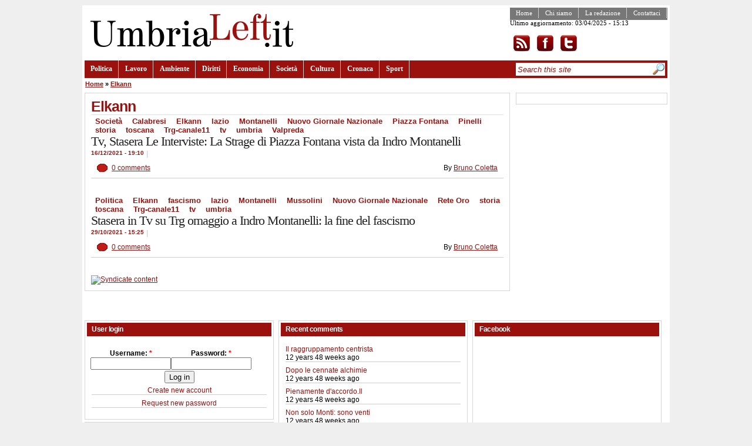

--- FILE ---
content_type: text/html; charset=utf-8
request_url: http://www.umbrialeft.it/taxonomy/term/14235/all/feed
body_size: 4214
content:
<!DOCTYPE html PUBLIC "-//W3C//DTD XHTML 1.1//EN" "http://www.w3.org/TR/xhtml11/DTD/xhtml11.dtd">
<html prefix="og: http://ogp.me/ns#" xmlns="http://www.w3.org/1999/xhtml"  xml:lang="en" dir="ltr">
<head profile="http://gmpg.org/xfn/11">
<meta http-equiv="Content-Type" content="text/html; charset=utf-8" />
<meta http-equiv="Content-Type" content="text/html; charset=utf-8" />
<link rel="alternate" type="application/rss+xml" title="Elkann" href="/taxonomy/term/14235/all/feed/feed" />
<link rel="shortcut icon" href="/misc/favicon.ico" type="image/x-icon" />
<meta property="og:title" content="Elkann" />
<meta name="keywords" content="umbrialeft,giornale on-line sinistra,notizie,umbria" />
<link rel="canonical" href="http://www.umbrialeft.it/categorie/tags/elkann" />
<meta property="og:url" content="http://www.umbrialeft.it/categorie/tags/elkann" />
<meta name="revisit-after" content="1 day" />
<title>Elkann | umbrialeft.it</title>
<link type="text/css" rel="stylesheet" media="all" href="/files/css/css_7248437eb26e5a9e15d74877920adc82.css" />
<script type="text/javascript" src="/files/js/js_fe4ecb9ddcddc20345871980658ea96b.js"></script>
<script type="text/javascript">
<!--//--><![CDATA[//><!--
jQuery.extend(Drupal.settings, { "basePath": "/", "googleanalytics": { "trackOutbound": 1, "trackMailto": 1, "trackDownload": 1, "trackDownloadExtensions": "7z|aac|arc|arj|asf|asx|avi|bin|csv|doc|exe|flv|gif|gz|gzip|hqx|jar|jpe?g|js|mp(2|3|4|e?g)|mov(ie)?|msi|msp|pdf|phps|png|ppt|qtm?|ra(m|r)?|sea|sit|tar|tgz|torrent|txt|wav|wma|wmv|wpd|xls|xml|z|zip" } });
//--><!]]>
</script>
<script type="text/javascript">
<!--//--><![CDATA[//><!--
$(function(){ $("#subnavlist").lavaLamp({fx: "easeOutExpo", speed: 700}); });
//--><!]]>
</script>
</head>
<body class="col-2">
    <!-- page container -->
    <div id="page">
        <!-- header container -->
        <div id="header-wrapper">
            <!-- header -->
            <div id="header">
                <!-- site title -->
                <div id="site-title">
                                        <a href="/" title="umbrialeft.it"><img id="site-logo" src="/files/community_logo.png" alt="umbrialeft.it" /></a>
                                    </div>
                <!-- top content -->
                <div id="top-content">
                    <div class="navigation_sec">
                      <ul class="links" id="navlist_sec"><li class="menu-578 first"><a href="/" title="">Home</a></li>
<li class="menu-579"><a href="/node/52" title="">Chi siamo</a></li>
<li class="menu-580"><a href="/node/55" title="">La redazione</a></li>
<li class="menu-581 last"><a href="/contact" title="">Contattaci</a></li>
</ul>                    <p>Ultimo aggiornamento: 03/04/2025 - 15:13</p><p><a href="/rss.xml" rel="alternate" type="application/rss+xml"><img src="/sites/all/themes/community/images/rss.png" alt="Iscrizione al feed" style="background:#FFF;vertical-align:top;border:0" /></a><a href="http://www.facebook.com/umbrialeft"><img src="/sites/all/themes/community/images/facebook.png" alt="Visita la pagina facebook" style="background:#FFF;vertical-align:top;border:0" /></a><a href="http://www.twitter.com/umbrialeft"><img src="/sites/all/themes/community/images/twitter.png" alt="Visita twitter" style="background:#FFF;vertical-align:top;border:0" /></a></p>
                    </div>
                                    </div>
                <!-- primary links -->
                <div class="navigation">
                    <ul class="links" id="navlist"><li class="menu-57 first"><a href="/taxonomy/term/1">Politica</a></li>
<li class="menu-72"><a href="/taxonomy/term/6">Lavoro</a></li>
<li class="menu-73"><a href="/taxonomy/term/7">Ambiente</a></li>
<li class="menu-74"><a href="/taxonomy/term/8">Diritti</a></li>
<li class="menu-58"><a href="/taxonomy/term/2">Economia</a></li>
<li class="menu-59"><a href="/taxonomy/term/3">Società</a></li>
<li class="menu-75"><a href="/taxonomy/term/9">Cultura</a></li>
<li class="menu-76"><a href="/taxonomy/term/2499">Cronaca</a></li>
<li class="menu-77 last"><a href="/taxonomy/term/11">Sport</a></li>
</ul>                    <div id="search-container">
                    <form action="/taxonomy/term/14235/all/feed"  accept-charset="UTF-8" method="post" id="search-theme-form">
<div><div id="search" class="container-inline"><div class="form-item" id="edit-search-theme-form-1-wrapper">
 <input type="text" maxlength="128" name="search_theme_form" id="edit-search-theme-form-1" size="30" value="Search this site" class="form-text search-input-text" onfocus="if (this.value == &#039;Search this site&#039;) {this.value = &#039;&#039;;}" onblur="if (this.value == &#039;&#039;) {this.value = &#039;Search this site&#039;;}" />
</div>
<input type="image" name="op" value="Search" id="edit-submit-1"  class="form-submit" src="/sites/all/themes/community/images/search.jpg" />
<input type="hidden" name="form_build_id" id="form-MfoK_KqBu7CysmAXbeymM_H7pZNZyTW7ViB3Nzncjt8" value="form-MfoK_KqBu7CysmAXbeymM_H7pZNZyTW7ViB3Nzncjt8"  />
<input type="hidden" name="form_id" id="edit-search-theme-form" value="search_theme_form"  />
</div>

</div></form>
                    </div>

                </div>
            </div>
        </div>
        <div class="breadcrumb"><a href="/">Home</a> » <a href="/categorie/tags/elkann">Elkann</a></div>        <!-- page content -->
        <div class="page-content">
            <!-- main container -->
            <div id="main">
                <!-- node/page content -->
                <div id="primary-content">
                    
                                        <div id="primary-inner-content">
                      <h1 class="title">Elkann</h1>                                                                  <div id="content-block">
                        



                        <div class="view view-taxonomy-term view-id-taxonomy_term view-display-id-page view-dom-id-1">
    
  
  
      <div class="view-content">
        <div class="views-row views-row-1 views-row-odd views-row-first">
     
 <div class="teaser ">

     <div class="top-meta-info">
        <div class="tags"><ul class="links inline"><li class="taxonomy_term_3 first"><a href="/taxonomy/term/3" rel="tag" title="">Società</a></li>
<li class="taxonomy_term_14308"><a href="/categorie/tags/calabresi" rel="tag" title="">Calabresi</a></li>
<li class="taxonomy_term_14235"><a href="/categorie/tags/elkann" rel="tag" title="">Elkann</a></li>
<li class="taxonomy_term_5437"><a href="/categorie/tags/lazio" rel="tag" title="">lazio</a></li>
<li class="taxonomy_term_10976"><a href="/categorie/tags/montanelli" rel="tag" title="">Montanelli</a></li>
<li class="taxonomy_term_13386"><a href="/categorie/tags/nuovo-giornale-nazionale" rel="tag" title="">Nuovo Giornale Nazionale</a></li>
<li class="taxonomy_term_14306"><a href="/categorie/tags/piazza-fontana" rel="tag" title="">Piazza Fontana</a></li>
<li class="taxonomy_term_14307"><a href="/categorie/tags/pinelli" rel="tag" title="">Pinelli</a></li>
<li class="taxonomy_term_1520"><a href="/taxonomy/term/1520" rel="tag" title="">storia</a></li>
<li class="taxonomy_term_4771"><a href="/categorie/tags/toscana" rel="tag" title="">toscana</a></li>
<li class="taxonomy_term_14234"><a href="/categorie/tags/trg-canale11" rel="tag" title="">Trg-canale11</a></li>
<li class="taxonomy_term_3435"><a href="/taxonomy/term/3435" rel="tag" title="">tv</a></li>
<li class="taxonomy_term_166"><a href="/taxonomy/term/166" rel="tag" title="">umbria</a></li>
<li class="taxonomy_term_14309 last"><a href="/categorie/tags/valpreda" rel="tag" title="">Valpreda</a></li>
</ul></div>    <h2 class="title"><a href="/node/196724">Tv, Stasera Le Interviste: La Strage di Piazza Fontana vista da Indro Montanelli</a></h2>
   
      <span class="timenews">16/12/2021 - 19:10</span>
      <span class="sep">|</span>
      <span class="abstract"></span>
    </div>
    <div class="bottom-meta-info">
      <span class="comments"><a href="/node/196724#comments">0 comments</a></span>
      <span class="author">By <a href="/user/3352">Bruno Coletta</a></span>
    </div>
 </div>
  </div>
  <div class="views-row views-row-2 views-row-even views-row-last">
     
 <div class="teaser ">

     <div class="top-meta-info">
        <div class="tags"><ul class="links inline"><li class="taxonomy_term_1 first"><a href="/taxonomy/term/1" rel="tag" title="">Politica</a></li>
<li class="taxonomy_term_14235"><a href="/categorie/tags/elkann" rel="tag" title="">Elkann</a></li>
<li class="taxonomy_term_5840"><a href="/categorie/tags/fascismo" rel="tag" title="">fascismo</a></li>
<li class="taxonomy_term_5437"><a href="/categorie/tags/lazio" rel="tag" title="">lazio</a></li>
<li class="taxonomy_term_10976"><a href="/categorie/tags/montanelli" rel="tag" title="">Montanelli</a></li>
<li class="taxonomy_term_7439"><a href="/categorie/tags/mussolini" rel="tag" title="">Mussolini</a></li>
<li class="taxonomy_term_13386"><a href="/categorie/tags/nuovo-giornale-nazionale" rel="tag" title="">Nuovo Giornale Nazionale</a></li>
<li class="taxonomy_term_14014"><a href="/categorie/tags/rete-oro" rel="tag" title="">Rete Oro</a></li>
<li class="taxonomy_term_1520"><a href="/taxonomy/term/1520" rel="tag" title="">storia</a></li>
<li class="taxonomy_term_4771"><a href="/categorie/tags/toscana" rel="tag" title="">toscana</a></li>
<li class="taxonomy_term_14234"><a href="/categorie/tags/trg-canale11" rel="tag" title="">Trg-canale11</a></li>
<li class="taxonomy_term_3435"><a href="/taxonomy/term/3435" rel="tag" title="">tv</a></li>
<li class="taxonomy_term_166 last"><a href="/taxonomy/term/166" rel="tag" title="">umbria</a></li>
</ul></div>    <h2 class="title"><a href="/node/195981">Stasera in Tv su Trg omaggio a Indro Montanelli: la fine del fascismo</a></h2>
   
      <span class="timenews">29/10/2021 - 15:25</span>
      <span class="sep">|</span>
      <span class="abstract"></span>
    </div>
    <div class="bottom-meta-info">
      <span class="comments"><a href="/node/195981#comments">0 comments</a></span>
      <span class="author">By <a href="/user/3352">Bruno Coletta</a></span>
    </div>
 </div>
  </div>
    </div>
  
  
  
  
  
  
</div> 


                        <a href="/taxonomy/term/14235/all/feed/feed" class="feed-icon"><img src="/misc/feed.png" alt="Syndicate content" title="Elkann" width="16" height="16" /></a>                      </div>

                    </div>
                     

                      
                                        </div>
                <!-- first sidebar (left) -->
                <div id="sidebar"><div class="sidebar-inner"><div class="block block-ad" id="block-ad-8749">
    <div class="content">
   
<div class="advertisement group-tids-8749" id="group-id-tids-8749"><script type='text/javascript' src='http://www.umbrialeft.it/sites/all/modules/ad/serve.php?q=3&amp;t=8749&amp;u=taxonomy%2Fterm%2F14235%2Fall%2Ffeed&amp;l=taxonomy%2Fterm%2F14235%2Fall%2Ffeed'></script></div>
  </div>
</div>
</div></div>                <!-- seoond sidebar (right) -->
                            </div>
        </div>
        <!-- footer -->
        <div id="footer">
        <div id="footer-left"><div class="block block-user" id="block-user-0">
  <h2 class="title">User login</h2>  <div class="content">
   <form action="/taxonomy/term/14235/all/feed?destination=taxonomy%2Fterm%2F14235%2Fall%2Ffeed"  accept-charset="UTF-8" method="post" id="user-login-form">
<div><div class="form-item" id="edit-name-wrapper">
 <label for="edit-name">Username: <span class="form-required" title="This field is required.">*</span></label>
 <input type="text" maxlength="60" name="name" id="edit-name" size="15" value="" class="form-text required" />
</div>
<div class="form-item" id="edit-pass-wrapper">
 <label for="edit-pass">Password: <span class="form-required" title="This field is required.">*</span></label>
 <input type="password" name="pass" id="edit-pass"  maxlength="60"  size="15"  class="form-text required" />
</div>
<input type="submit" name="op" id="edit-submit" value="Log in"  class="form-submit" />
<div class="item-list"><ul><li class="first"><a href="/user/register" title="Create a new user account.">Create new account</a></li>
<li class="last"><a href="/user/password" title="Request new password via e-mail.">Request new password</a></li>
</ul></div><input type="hidden" name="form_build_id" id="form-Oap8PtOWwE2WyntCzQ0X2X0ljJSM4TYg0JhIbx0vTcM" value="form-Oap8PtOWwE2WyntCzQ0X2X0ljJSM4TYg0JhIbx0vTcM"  />
<input type="hidden" name="form_id" id="edit-user-login-block" value="user_login_block"  />

</div></form>
  </div>
</div>
<div class="block block-user" id="block-user-3">
  <h2 class="title">Who's online</h2>  <div class="content">
   There are currently <em>0 users</em> and <em>9 guests</em> online.  </div>
</div>
</div>
        <div id="footer-center"><div class="block block-comment" id="block-comment-0">
  <h2 class="title">Recent comments</h2>  <div class="content">
   <div class="item-list"><ul><li class="first"><a href="/node/91812#comment-7320">Il raggruppamento centrista</a><br />12 years 48 weeks ago</li>
<li><a href="/node/91812#comment-7318">Dopo le cennate alchimie</a><br />12 years 48 weeks ago</li>
<li><a href="/node/91962#comment-7317">Pienamente d&#039;accordo.Il</a><br />12 years 48 weeks ago</li>
<li><a href="/node/91962#comment-7316">Non solo Monti: sono venti</a><br />12 years 48 weeks ago</li>
<li><a href="/node/91935#comment-7315">Ingroia,giustamente,si fa la</a><br />12 years 48 weeks ago</li>
<li><a href="/node/91935#comment-7314">Anche Ingroia e&#039; in una</a><br />12 years 48 weeks ago</li>
<li><a href="/node/91812#comment-7313">a dir il vero ,questo</a><br />12 years 48 weeks ago</li>
<li><a href="/node/91812#comment-7309">mi permetto solo una</a><br />12 years 48 weeks ago</li>
<li><a href="/node/91812#comment-7308">Staremo a vedere come andrà</a><br />12 years 48 weeks ago</li>
<li class="last"><a href="/node/91812#comment-7307">Noto un pò di confusione ed</a><br />12 years 48 weeks ago</li>
</ul></div>  </div>
</div>
</div>
        <div id="footer-right"><div class="block block-block" id="block-block-12">
  <h2 class="title">Facebook</h2>  <div class="content">
   <iframe allowtransparency="true" frameborder="0" scrolling="no" src="http://www.facebook.com/plugins/likebox.php?href=http%3A%2F%2Fwww.facebook.com%2Fumbrialeft&amp;width=300&amp;colorscheme=light&amp;connections=10&amp;stream=false&amp;header=false&amp;height=280" style="border: medium none; overflow: hidden; width: 300px; height: 280px;"></iframe>  </div>
</div>
</div>
        <div class="clear">&nbsp;</div>
        </div>
        <!-- footer message -->
        <div id="footer-message">Umbrialeft: registrazione al Tribunale di Perugia n. 47/2007 del 16/11/2007, direttore responsabile Eugenio Pierucci</div>
    </div>
<script type="text/javascript">
<!--//--><![CDATA[//><!--
var _gaq = _gaq || [];_gaq.push(["_setAccount", "UA-3006281-1"]);_gaq.push(["_trackPageview"]);(function() {var ga = document.createElement("script");ga.type = "text/javascript";ga.async = true;ga.src = "/files/googleanalytics/ga.js?p";var s = document.getElementsByTagName("script")[0];s.parentNode.insertBefore(ga, s);})();
//--><!]]>
</script>
</body>
</html>


--- FILE ---
content_type: application/x-javascript; charset=utf-8
request_url: http://www.umbrialeft.it/sites/all/modules/ad/serve.php?q=3&t=8749&u=taxonomy%2Fterm%2F14235%2Fall%2Ffeed&l=taxonomy%2Fterm%2F14235%2Fall%2Ffeed
body_size: 384
content:
document.write('\x3cdiv class=\"image-advertisement\" id=\"ad-44686\"\x3e\x3ca href=\"http://www.umbrialeft.it/ad/redirect/44686/t8749?url=taxonomy/term/14235/all/feed\" onclick=\"window.open(this.href); return false;\"\x3e\x3c/a\x3e\x3c/div\x3e');